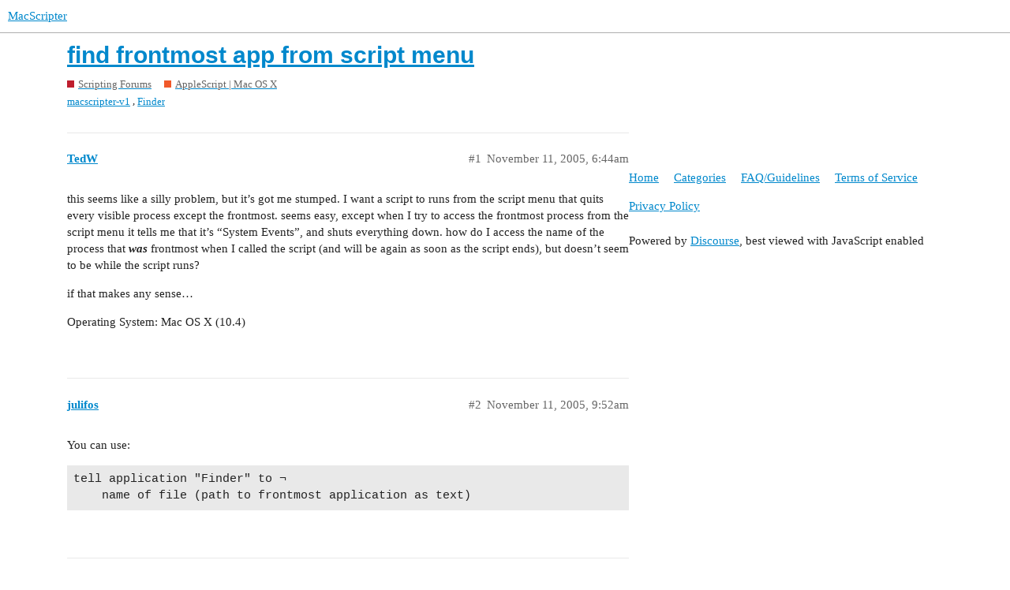

--- FILE ---
content_type: text/css
request_url: https://www.macscripter.net/stylesheets/discourse-bbcode_ed6bfe6b120ac3e9ae023eb4f49499f7a7e3fa7a.css?__ws=www.macscripter.net
body_size: -23
content:
.d-editor-preview span.highlight,.cooked span.highlight{background-color:var(--bbcode-highlight);padding:2px;margin:-2px}

/*# sourceMappingURL=discourse-bbcode_ed6bfe6b120ac3e9ae023eb4f49499f7a7e3fa7a.css.map?__ws=www.macscripter.net */


--- FILE ---
content_type: text/css
request_url: https://www.macscripter.net/stylesheets/color_definitions_dark_1_1_e948f1d3513f84606b31f10267bda464b09cc6fd.css?__ws=www.macscripter.net
body_size: 887
content:
:root{--scheme-type: dark;--primary: #ddd;--secondary: #222;--tertiary: #0f82af;--quaternary: #c14924;--header_background: #111;--header_primary: #ddd;--highlight: #a87137;--danger: #e45735;--success: #1ca551;--love: #fa6c8d;--always-black-rgb: 0, 0, 0;--primary-rgb: 221,221,221;--primary-low-rgb: 48.62,48.62,48.62;--primary-very-low-rgb: 39.78,39.78,39.78;--secondary-rgb: 34,34,34;--header_background-rgb: 17,17,17;--tertiary-rgb: 15,130,175;--primary-very-low: #282828;--primary-low: #313131;--primary-low-mid: #7a7a7a;--primary-medium: #909090;--primary-high: #a6a6a6;--primary-very-high: #c7c7c7;--primary-50: #282828;--primary-100: #2c2c2c;--primary-200: #313131;--primary-300: #585858;--primary-400: #7a7a7a;--primary-500: #858585;--primary-600: #909090;--primary-700: #9b9b9b;--primary-800: #a6a6a6;--primary-900: #c7c7c7;--header_primary-low: #484848;--header_primary-low-mid: #838383;--header_primary-medium: #a4a4a4;--header_primary-high: #b9b9b9;--header_primary-very-high: #d2d2d2;--secondary-low: #bdbdbd;--secondary-medium: #919191;--secondary-high: #646464;--secondary-very-high: #313131;--tertiary-very-low: #04212c;--tertiary-low: #052e3d;--tertiary-medium: #084860;--tertiary-high: #0b6283;--tertiary-hover: #14aeea;--tertiary-50: #04212c;--tertiary-100: #042431;--tertiary-200: #052836;--tertiary-300: #052e3d;--tertiary-400: #06374a;--tertiary-500: #073e54;--tertiary-600: #084860;--tertiary-700: #09516d;--tertiary-800: #0a5a79;--tertiary-900: #0b6283;--quaternary-low: #3a160b;--highlight-low: #22170b;--highlight-medium: #4c3319;--highlight-high: #976632;--danger-low: #591b0c;--danger-low-mid: rgba(99,30,13,0.7);--danger-medium: #a13116;--danger-hover: #c63c1b;--success-low: #0b4220;--success-medium: #116331;--success-hover: #168441;--love-low: #8a0524;--wiki: green;--blend-primary-secondary-5: #3c3c3c;--primary-med-or-secondary-med: #919191;--primary-med-or-secondary-high: #646464;--primary-high-or-secondary-low: #bdbdbd;--primary-low-mid-or-secondary-high: #646464;--primary-low-mid-or-secondary-low: #bdbdbd;--primary-or-primary-low-mid: #7a7a7a;--highlight-low-or-medium: #4c3319;--tertiary-or-tertiary-low: #052e3d;--tertiary-low-or-tertiary-high: #0b6283;--tertiary-med-or-tertiary: #0f82af;--secondary-or-primary: #ddd;--tertiary-or-white: #fff;--facebook-or-white: #fff;--twitter-or-white: #fff;--hljs-comment: #bba;--hljs-number: #aff;--hljs-string: #f99;--hljs-literal: #9ae;--hljs-tag: #99f;--hljs-attribute: #0ee;--hljs-symbol: #fbe;--hljs-bg: #333;--hljs-builtin-name: #14aeea;--google: #fff;--google-hover: #f2f2f2;--instagram: #e1306c;--instagram-hover: #ac194b;--facebook: #1877f2;--facebook-hover: #0a54b3;--cas: #70ba61;--twitter: #1da1f2;--twitter-hover: #0c85d0;--github: #100e0f;--github-hover: #463e42;--discord: #7289da;--discord-hover: #4a67cf;--gold: #e7c300;--silver: silver;--bronze: #cd7f32}:root{--chat-skeleton-animation-rgb: 39.78,39.78,39.78}:root{--bbcode-highlight: #052e3d}:root{--font-family: Arial, sans-serif}:root{--heading-font-family: Arial, sans-serif}

/*# sourceMappingURL=color_definitions_dark_1_1_e948f1d3513f84606b31f10267bda464b09cc6fd.css.map?__ws=www.macscripter.net */
